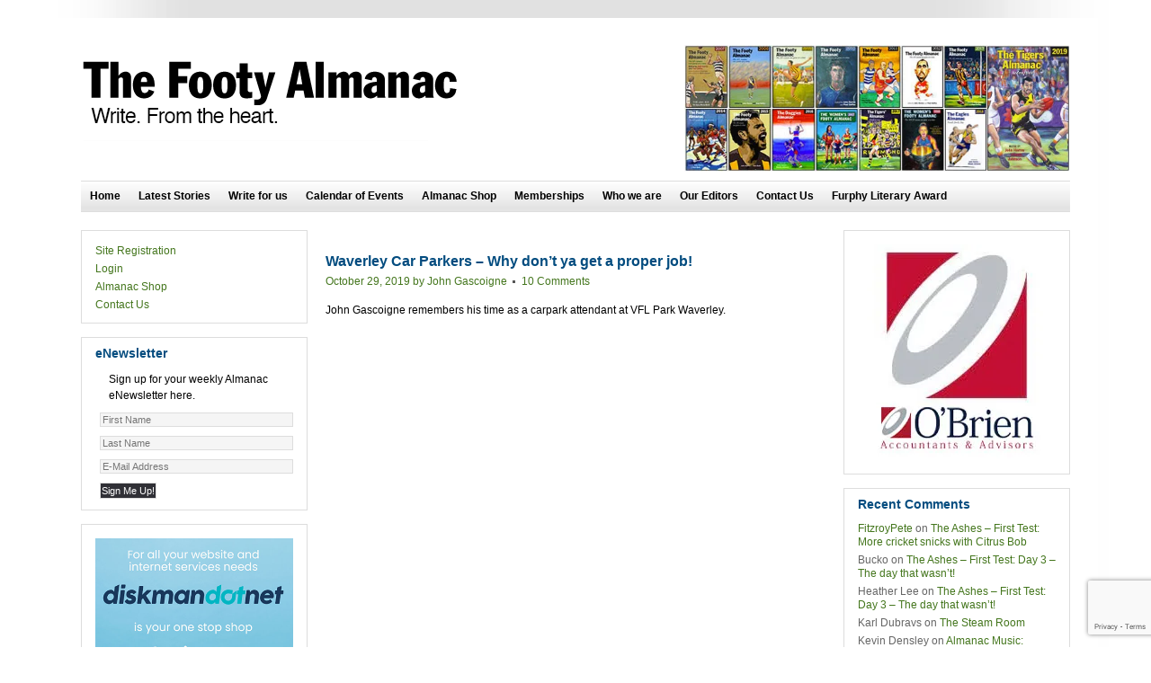

--- FILE ---
content_type: text/html; charset=utf-8
request_url: https://www.google.com/recaptcha/api2/anchor?ar=1&k=6Lcj-nghAAAAABpqElcgtXH_-neMZQhbzy2YsGWA&co=aHR0cHM6Ly93d3cuZm9vdHlhbG1hbmFjLmNvbS5hdTo0NDM.&hl=en&v=TkacYOdEJbdB_JjX802TMer9&size=invisible&anchor-ms=20000&execute-ms=15000&cb=kykcslo41g04
body_size: 46251
content:
<!DOCTYPE HTML><html dir="ltr" lang="en"><head><meta http-equiv="Content-Type" content="text/html; charset=UTF-8">
<meta http-equiv="X-UA-Compatible" content="IE=edge">
<title>reCAPTCHA</title>
<style type="text/css">
/* cyrillic-ext */
@font-face {
  font-family: 'Roboto';
  font-style: normal;
  font-weight: 400;
  src: url(//fonts.gstatic.com/s/roboto/v18/KFOmCnqEu92Fr1Mu72xKKTU1Kvnz.woff2) format('woff2');
  unicode-range: U+0460-052F, U+1C80-1C8A, U+20B4, U+2DE0-2DFF, U+A640-A69F, U+FE2E-FE2F;
}
/* cyrillic */
@font-face {
  font-family: 'Roboto';
  font-style: normal;
  font-weight: 400;
  src: url(//fonts.gstatic.com/s/roboto/v18/KFOmCnqEu92Fr1Mu5mxKKTU1Kvnz.woff2) format('woff2');
  unicode-range: U+0301, U+0400-045F, U+0490-0491, U+04B0-04B1, U+2116;
}
/* greek-ext */
@font-face {
  font-family: 'Roboto';
  font-style: normal;
  font-weight: 400;
  src: url(//fonts.gstatic.com/s/roboto/v18/KFOmCnqEu92Fr1Mu7mxKKTU1Kvnz.woff2) format('woff2');
  unicode-range: U+1F00-1FFF;
}
/* greek */
@font-face {
  font-family: 'Roboto';
  font-style: normal;
  font-weight: 400;
  src: url(//fonts.gstatic.com/s/roboto/v18/KFOmCnqEu92Fr1Mu4WxKKTU1Kvnz.woff2) format('woff2');
  unicode-range: U+0370-0377, U+037A-037F, U+0384-038A, U+038C, U+038E-03A1, U+03A3-03FF;
}
/* vietnamese */
@font-face {
  font-family: 'Roboto';
  font-style: normal;
  font-weight: 400;
  src: url(//fonts.gstatic.com/s/roboto/v18/KFOmCnqEu92Fr1Mu7WxKKTU1Kvnz.woff2) format('woff2');
  unicode-range: U+0102-0103, U+0110-0111, U+0128-0129, U+0168-0169, U+01A0-01A1, U+01AF-01B0, U+0300-0301, U+0303-0304, U+0308-0309, U+0323, U+0329, U+1EA0-1EF9, U+20AB;
}
/* latin-ext */
@font-face {
  font-family: 'Roboto';
  font-style: normal;
  font-weight: 400;
  src: url(//fonts.gstatic.com/s/roboto/v18/KFOmCnqEu92Fr1Mu7GxKKTU1Kvnz.woff2) format('woff2');
  unicode-range: U+0100-02BA, U+02BD-02C5, U+02C7-02CC, U+02CE-02D7, U+02DD-02FF, U+0304, U+0308, U+0329, U+1D00-1DBF, U+1E00-1E9F, U+1EF2-1EFF, U+2020, U+20A0-20AB, U+20AD-20C0, U+2113, U+2C60-2C7F, U+A720-A7FF;
}
/* latin */
@font-face {
  font-family: 'Roboto';
  font-style: normal;
  font-weight: 400;
  src: url(//fonts.gstatic.com/s/roboto/v18/KFOmCnqEu92Fr1Mu4mxKKTU1Kg.woff2) format('woff2');
  unicode-range: U+0000-00FF, U+0131, U+0152-0153, U+02BB-02BC, U+02C6, U+02DA, U+02DC, U+0304, U+0308, U+0329, U+2000-206F, U+20AC, U+2122, U+2191, U+2193, U+2212, U+2215, U+FEFF, U+FFFD;
}
/* cyrillic-ext */
@font-face {
  font-family: 'Roboto';
  font-style: normal;
  font-weight: 500;
  src: url(//fonts.gstatic.com/s/roboto/v18/KFOlCnqEu92Fr1MmEU9fCRc4AMP6lbBP.woff2) format('woff2');
  unicode-range: U+0460-052F, U+1C80-1C8A, U+20B4, U+2DE0-2DFF, U+A640-A69F, U+FE2E-FE2F;
}
/* cyrillic */
@font-face {
  font-family: 'Roboto';
  font-style: normal;
  font-weight: 500;
  src: url(//fonts.gstatic.com/s/roboto/v18/KFOlCnqEu92Fr1MmEU9fABc4AMP6lbBP.woff2) format('woff2');
  unicode-range: U+0301, U+0400-045F, U+0490-0491, U+04B0-04B1, U+2116;
}
/* greek-ext */
@font-face {
  font-family: 'Roboto';
  font-style: normal;
  font-weight: 500;
  src: url(//fonts.gstatic.com/s/roboto/v18/KFOlCnqEu92Fr1MmEU9fCBc4AMP6lbBP.woff2) format('woff2');
  unicode-range: U+1F00-1FFF;
}
/* greek */
@font-face {
  font-family: 'Roboto';
  font-style: normal;
  font-weight: 500;
  src: url(//fonts.gstatic.com/s/roboto/v18/KFOlCnqEu92Fr1MmEU9fBxc4AMP6lbBP.woff2) format('woff2');
  unicode-range: U+0370-0377, U+037A-037F, U+0384-038A, U+038C, U+038E-03A1, U+03A3-03FF;
}
/* vietnamese */
@font-face {
  font-family: 'Roboto';
  font-style: normal;
  font-weight: 500;
  src: url(//fonts.gstatic.com/s/roboto/v18/KFOlCnqEu92Fr1MmEU9fCxc4AMP6lbBP.woff2) format('woff2');
  unicode-range: U+0102-0103, U+0110-0111, U+0128-0129, U+0168-0169, U+01A0-01A1, U+01AF-01B0, U+0300-0301, U+0303-0304, U+0308-0309, U+0323, U+0329, U+1EA0-1EF9, U+20AB;
}
/* latin-ext */
@font-face {
  font-family: 'Roboto';
  font-style: normal;
  font-weight: 500;
  src: url(//fonts.gstatic.com/s/roboto/v18/KFOlCnqEu92Fr1MmEU9fChc4AMP6lbBP.woff2) format('woff2');
  unicode-range: U+0100-02BA, U+02BD-02C5, U+02C7-02CC, U+02CE-02D7, U+02DD-02FF, U+0304, U+0308, U+0329, U+1D00-1DBF, U+1E00-1E9F, U+1EF2-1EFF, U+2020, U+20A0-20AB, U+20AD-20C0, U+2113, U+2C60-2C7F, U+A720-A7FF;
}
/* latin */
@font-face {
  font-family: 'Roboto';
  font-style: normal;
  font-weight: 500;
  src: url(//fonts.gstatic.com/s/roboto/v18/KFOlCnqEu92Fr1MmEU9fBBc4AMP6lQ.woff2) format('woff2');
  unicode-range: U+0000-00FF, U+0131, U+0152-0153, U+02BB-02BC, U+02C6, U+02DA, U+02DC, U+0304, U+0308, U+0329, U+2000-206F, U+20AC, U+2122, U+2191, U+2193, U+2212, U+2215, U+FEFF, U+FFFD;
}
/* cyrillic-ext */
@font-face {
  font-family: 'Roboto';
  font-style: normal;
  font-weight: 900;
  src: url(//fonts.gstatic.com/s/roboto/v18/KFOlCnqEu92Fr1MmYUtfCRc4AMP6lbBP.woff2) format('woff2');
  unicode-range: U+0460-052F, U+1C80-1C8A, U+20B4, U+2DE0-2DFF, U+A640-A69F, U+FE2E-FE2F;
}
/* cyrillic */
@font-face {
  font-family: 'Roboto';
  font-style: normal;
  font-weight: 900;
  src: url(//fonts.gstatic.com/s/roboto/v18/KFOlCnqEu92Fr1MmYUtfABc4AMP6lbBP.woff2) format('woff2');
  unicode-range: U+0301, U+0400-045F, U+0490-0491, U+04B0-04B1, U+2116;
}
/* greek-ext */
@font-face {
  font-family: 'Roboto';
  font-style: normal;
  font-weight: 900;
  src: url(//fonts.gstatic.com/s/roboto/v18/KFOlCnqEu92Fr1MmYUtfCBc4AMP6lbBP.woff2) format('woff2');
  unicode-range: U+1F00-1FFF;
}
/* greek */
@font-face {
  font-family: 'Roboto';
  font-style: normal;
  font-weight: 900;
  src: url(//fonts.gstatic.com/s/roboto/v18/KFOlCnqEu92Fr1MmYUtfBxc4AMP6lbBP.woff2) format('woff2');
  unicode-range: U+0370-0377, U+037A-037F, U+0384-038A, U+038C, U+038E-03A1, U+03A3-03FF;
}
/* vietnamese */
@font-face {
  font-family: 'Roboto';
  font-style: normal;
  font-weight: 900;
  src: url(//fonts.gstatic.com/s/roboto/v18/KFOlCnqEu92Fr1MmYUtfCxc4AMP6lbBP.woff2) format('woff2');
  unicode-range: U+0102-0103, U+0110-0111, U+0128-0129, U+0168-0169, U+01A0-01A1, U+01AF-01B0, U+0300-0301, U+0303-0304, U+0308-0309, U+0323, U+0329, U+1EA0-1EF9, U+20AB;
}
/* latin-ext */
@font-face {
  font-family: 'Roboto';
  font-style: normal;
  font-weight: 900;
  src: url(//fonts.gstatic.com/s/roboto/v18/KFOlCnqEu92Fr1MmYUtfChc4AMP6lbBP.woff2) format('woff2');
  unicode-range: U+0100-02BA, U+02BD-02C5, U+02C7-02CC, U+02CE-02D7, U+02DD-02FF, U+0304, U+0308, U+0329, U+1D00-1DBF, U+1E00-1E9F, U+1EF2-1EFF, U+2020, U+20A0-20AB, U+20AD-20C0, U+2113, U+2C60-2C7F, U+A720-A7FF;
}
/* latin */
@font-face {
  font-family: 'Roboto';
  font-style: normal;
  font-weight: 900;
  src: url(//fonts.gstatic.com/s/roboto/v18/KFOlCnqEu92Fr1MmYUtfBBc4AMP6lQ.woff2) format('woff2');
  unicode-range: U+0000-00FF, U+0131, U+0152-0153, U+02BB-02BC, U+02C6, U+02DA, U+02DC, U+0304, U+0308, U+0329, U+2000-206F, U+20AC, U+2122, U+2191, U+2193, U+2212, U+2215, U+FEFF, U+FFFD;
}

</style>
<link rel="stylesheet" type="text/css" href="https://www.gstatic.com/recaptcha/releases/TkacYOdEJbdB_JjX802TMer9/styles__ltr.css">
<script nonce="2Ha1mrQc667g7nUUHU4O7w" type="text/javascript">window['__recaptcha_api'] = 'https://www.google.com/recaptcha/api2/';</script>
<script type="text/javascript" src="https://www.gstatic.com/recaptcha/releases/TkacYOdEJbdB_JjX802TMer9/recaptcha__en.js" nonce="2Ha1mrQc667g7nUUHU4O7w">
      
    </script></head>
<body><div id="rc-anchor-alert" class="rc-anchor-alert"></div>
<input type="hidden" id="recaptcha-token" value="[base64]">
<script type="text/javascript" nonce="2Ha1mrQc667g7nUUHU4O7w">
      recaptcha.anchor.Main.init("[\x22ainput\x22,[\x22bgdata\x22,\x22\x22,\[base64]/[base64]/[base64]/[base64]/[base64]/[base64]/[base64]/[base64]/[base64]/[base64]/[base64]/[base64]/[base64]/[base64]/[base64]\\u003d\x22,\[base64]\x22,\x22fcKsYRvCo1BbwoTDjy/[base64]/CoWNlNE3DucKiwrzDh8OGMB/[base64]/[base64]/DkGPCm1Q9c8Ouw4M+woNHwrJDcEfCusOJVmchH8KPTG4iwpoTGlbCj8Kywr8UU8OTwpA2wq/[base64]/w5bCh8K6woVJDMKhwo1tKjB6wplVw50OwrTCiH8mwr7CoyE5KcOnwrzCh8KxVH/Cp8OWFcOCJ8KNETk5PXXCo8OyYcK0wrJrw5PCii8lwowIw7nChcK2cGVmRBU5wpfCqCDDpE7CmG3DrsOiRsKDw6LDpgbDgcKeeAjDmBlswowmccKUwoXDqcKWJsOwwpnCisKBUFPCsG/CjDvClnXDsz8Pw54fXsO1R8Khw4E7fMK0w63CnsKhw7cNFFHDvcOAPUJedsOca8O5XirCh27CkcOcw7EYLm3Cnw5owpcbD8OeU0J2w6bDtcODM8O3wpfClh15EsKrXVU2dMKrAgPDjsKGNXrDn8OWwpgcZcKIw6jDpMO2PSQ/YzvDnkwOf8ObSAnCjcKTwpPCo8OUMsKEw5tocsK3D8KYcUcSGTLDkDJYw68CwqDDk8O/VMOiMMO2YWZlYSnChSYPwobCiXHDqwVYSAcfwo94RMKXw5FTeyDCg8OeQcOlXMKeF8KNfSRNRCLCpmjDgcOoI8KvOcKtwrbCthTCkcOUZQgYU1DCmcKGIBEIAzcuMcKZwprDoxnCuSvDnzEQwo8uwpXDmgfDjh1TeMKxw5jDu0PDmMK4IjLDmQ1/wqrDjMOzwoVhwrYYRcK8woHDqsOoeWdTSG7CiDMdw48swqQEQsKKw6vDt8O+w4Uqw4FzdwYTYVbCr8KeBybDrcOIc8K+fxrCr8Kfw6zDscO8CMOjwrQsdCIUwoDDjcOEcnPCr8OWw4vCpcOKwrQsIMKkaEwDNWJfKMO4WMK8RcO2ZBTChR/DgsOiw4t7awzDocO+w73DoBZRc8ODwpFtw4Bgw5skwpPCtFAJRRbDsETDgcOXacOEwqtOwqjDt8Oywr/DscOdImxCfF3DsVo9wq/DrQc2B8OQP8KXw4fDssOTwp7Dk8Kwwpc5X8OvwpTCgMK+d8KXw7krKMKWw7fCrcOjcsKbPB7CvyXDpMOXw5decEsGacKww7fCn8Khwp54w5ZuwqgEwph1wqEWw6lqKsKTJWMVwoDCrcOpwozCqsK7YwQywo/CgsOow7VBSgnCjMObwqcPXcKzRhxSKcKiIyttwoBTFcOxAAZSeMOHwrVpMMK4aTjCnVUmw49Twp/Do8O/w7XCp1/DqMKXGMKZwprCjcOzUnrDqMO6wqTClQPDtFVGw5TCjCMMw4FuQxbCisK/wr3DvE7Cg0HCksKPwqVjw5ENw444wqoGwoHDtzAyEMOnR8ODw4LDpQlfw6pHwpMNM8Orw6/CuArCtcKlGcOzY8KEwrvDgnfDr1VZwqjCpsKNwoVewpExw5LDs8OZMwbDghEOB2TCsGjDnQ7Cg24VfwXDq8K8CFYlwrrDmHrCucOKBcOhT2JTYcOpfcK4w63Cu1nChcKWOsOLw53CnsOSw5tKfQXCqMKpwqUMw4/DrcO6TMKea8KFw47DpcOMwr8eXMOCWcKee8Oawqo6w6VcHhtwUw3DlMK4DRnCvcOXwpY/wrLCmMOiGT/[base64]/DssOtwqNdY3cMw6pWRsK6T10BwodUNsKBwpHCrkg4McKma8K/fcK5OsOVMDLDsn/Dl8KLVMKHDAVKwoFnLA3DocKsw7QSCMKDFMKHw7jDsB/CjxDDtEBoWMKCHMKowqzDtGLCuwxyMQTDrgF/w4tOw7Z9w4bCmGvDlMOvBBLDtcKMwo9oHMKRwqjDgmLDpMOIw6Euw4lfQsO9CsO9I8KbR8K6BMOzVmPCukTCocOGw6XDgQ7Cijkjw6QTKRjDg8KVw77Cu8OcT1HDpjHDksKqwqLDrTVxfcKYw4xXw5TCgH/[base64]/CnMKKwqTCiWEIwp17w6FmwpLDsQsBw6QHQ30Qwpw1T8KUw7rDpwAVw4tse8OWwp/DnMKwwqjDpEchfWg0SyLDhcOhVQHDmCdHRMO6OcOkwoshw5/DlcO/A0R6G8OefcOLZsK1w4cNwoLDocOZPsKRBcOhw4g9TiI3w7kcwrI3JhdaQ0nChsKDNH3DhMKlwoPCtUjDuMK/[base64]/w7AZwqMRwp48wo9tw4zCsFPCsDFzw57DlW5gCzg6Umk9wphAHEkUZWrCgsOQw6rDhGfDlj/DiBvCoUIeGlFxS8OKwrrDiBBjf8Oew5ddwr3DhsO/wrJbw7pkF8OQA8KaGCfCo8Kyw4h3NcKkwod7wrrCog3DrMO4DzPCsnIGcw7CrMOGX8Kxw6E7w4nDjMO1w6PCssKGMMONwpZ3w5rCmj/[base64]/w6zDrxxgw60Gw5seM2nCq8OZwrwawoRLwoJQw5ISw7A/wq1HZwU5wqnCny/Dj8KdwpbDmEENHcKIw7DCmMO2dXhLMRzCrcOAfSXDr8KoasKrwqTCjydUPcKqwqYfCMOMw4l/bMOQOsKfZzBRwrfDgMKlwqDCgxcHwpx3wofCqQDDtMKDRVtOw49Jw4B1AjHCp8K3Sk3ChxswwoYYw5JdVsOoYnARw4bCjcKaLcOhw6UTw416VxAQWWrDrlUhF8OoYBbCicOiSsKmfHQ7LMO6DsOow5vDqDbDmsOmwpp6w4hZDF9aw6HCjBo0W8O/wrA3woDCocKyEmMdw63DnhY6wpXDlRZuIVnCu1PDt8O0RGt5w7DCuMOawqAxwobDmUvCqkbDvHbDklYJBVXDlcKqw64IMsKDFRVew4Uaw6kowpvDtRURLMOow6PDucKdwobDjcKQI8K3HcO9JMO6R8KsPsK+w5PCh8OFOcKdbUNGwpTCjsKZGMKjA8ORWCbCqj/CicO5wojDocOPP2h5w7LDrcO7woF4wojCnMOww5XClMOFInjCk03DrjzCpEfCpcKpbnfDvG5YR8KBw6ZKA8ODX8Kkw7VGw43DjG3DrRklwrfCuMObw4sRYcK3PGs/K8OVAWrCvz3DhsObSCAcXMKDXSUmwoVDfkXCgEgcEi/CucOQwo4JS37CgVvChVDDji0jw6V/w4TDnsKewq3Cr8Kvw5vDmWvCnsKEB0bCt8OTfcK6wok+JMKLacKuwpUsw7UFLBfDklfDiVE+MMKSBX/Ctj/[base64]/[base64]/CgMOlw68HJcKBTcOXwrXCpTnDsA7DgykTZ8KrS2PDpBB6JMK8w61Dw79WfMOqVjE7wojCoDhraTsdw4bDk8KCJCjCgMOawojDjMOgw5YTGFNOwrzCo8Kgw70aO8OJw4LDpMKbNMKLw4jDosKawrXCihYrMMK/w4VvwrxMYcKuwqHCvsOSNzfCmcOHShXCg8KqXw3Ci8KjwrPDtnfDoT7Cl8OIwoNcw6bCncOtC3jDkjPCqCLDgsOuwrvDiBTDrGsxw4E/PsOQAMO/w6rDkSfDvTjDjQvDjA1bMFVJwpUCwpnDnyk+QMOlBcKdw4xrXz0Iw7Q5S2LCgQ3DucOUw4LDpcKRwrIWwqlEw5RdXsO2wqwPwozDr8Kew5Arw47CvsKFesOxdcKnIsO6OmZhwppEwqZfLsKCwo57f1jDm8OgFcONflfCvsK/w4/DshvDrsKuw6gzw4kfwrYlwoXCn28NfcK+eWkhIsKEw5RMEzo7wpzCmT/[base64]/[base64]/DnsKdeXXDkWrDl8OVLQHCjRvCrsKXw59vbsOwJlIjw5sJwo7CncKdw6dEKwA+w5XDsMKgAMKWwrbCiMOywrh/wpgSbillDynDuMKITTnDucOlwoDCok7CgQ/Du8K0J8K3wpIEw6/CiCtuBRUWw7TCsgjDhcKKw6LCj208woY9w7xITsOAwo/[base64]/ChcOhwrp2JsOyfMKlwonDlsKPw7J7w4XDoRjCtsKCwr4tVntoPQkCwrDCqsKCc8OHVMKwMz3CgiTCisK1w4YPwpkkPsOyETtiw73ChsKJEncAWSHCisKzMFfDhgptP8OwNMKvVCkCwoLDh8Ogwo3DhDxfB8OQw6TDncKJw4MUwo9Iw49dw6LCkMOsZMK/IcK0w4FLwqIUMMOsIUINwovCriVBwqPCozY9wpnDsnzCpmEMw4jCpsOBwoN0CXDCpsOIwrtcFcKCWMK2w4UyOMOHNEsickPCucKQXcOYA8O2LD10UMOnE8OAQ1d/PSPDrMOIw4VgW8OMeV0KNEp5w6LCscOHWnrDuw/DijLDu3rCrMOyw5UWD8KKw4PClRfDgMOkSQzCoFdeUlMRVMK6N8OhShfDtXZ9w7sbK3TDpsK1worDk8OiPgk9w5nDqn1hazTDosKcwoHCtsOiw67DmsKFw6PDucORwppOQUTCm8K3GVAMBcK/w44tw4XDv8O0w7LDuWLDicKjwq7Cn8KewpImTsKNMG/DvcKCVMKMY8Ozw5zDvxpLwqxIwrcvVsKGKwLDksKJw4jCrWbDg8O5w4/ChMOWYQspw6jCnsKFwq7Dj09/[base64]/fMOawo/DviYAwpPDrSzCpsOidUDDrMKAIMOOeMKcwp/DucKvKGUvw4fDjhIoQcKKwrEPSzrDkCAaw49UJltCw6HCiGhawrXDh8OLUMK0wqbCvyvDuSYGw53DjCl1cyEDTnDClx5HUcKPIyfDj8KjwpBef3J3wo0sw70kJk/Dt8KvVnEXJH8iwprCv8OEETHDs0/Dung/TcOJWMKDwpsbwojCocO3w6rCscOgw4MWP8K6wrxMLMKLw5bCqVvCkcOswpbCtEVmw6XCqHXCsTfCo8OSYCbDtFtTw6zChjgdw4LDvMKcw6XDlirCg8OJw4lbw4bDpFjCu8KYJiAjw73DrGjDo8OsWcKMfsO3FRjCtF1JW8KQMMOBCA/CmsOqwpRqIlLDvkQiS8OJw4fDvMK1J8OiN8OOO8Kdw6vCgWvCo07Dl8OzK8Kswq5Fw4DDrxRNLn3DqRDClmh9bFF9wq7DjHLCiMOEEWHClcK6Y8KfDsK9b3jDlMK3wrrDtcKbCj3CjT3DrVUXw6XChcKpw4HClsKdwpxpeyrClsKQwpUqHMOiw6/DgQ3Di8O6wrjDtVNsY8KPwo4VI8KNwqLCkkZQOFDDt0gRw7XDtMOJw5YNcGPCjktWw53CvDcpelnDnkU2V8Ogwo1+CsOEQzFww4vCmMKDw5HDocOow57DjW/[base64]/M8KgwrLDs8K9w6JYA8Kmw5fDiGnDpArCuXsxwqMwNBg3wplOwqE9w5ppNsOqaHvDo8KHWkvDpGPCthjDnMK7SioVw53Cn8KKdCLDgsOGYMKzwqAwVcO/w7s7YF5gfyEEwovCpcOFJ8K9w6XDrcKiJsOnw7NJKsOpP0/CoGnDr2vChsKJwo3ChhE4wqZHDcOCB8KkEcKDRMOGQT3DvMOXwo4xNzXDqAtAw7HClm5Tw5VcbHUewq0Iw6VYwq3Cu8KKPcO3XR4WwqlmKMKgw53CvcOxajvCslkRwqU1w6vDnMKcBmrCksK/VUjCssO1wqfCkMOIwqPCkcKbecKXIFHDtsOOFMK9wo0pXzLDlsOpwox6W8KqwqHDsQAJWMOGVMKiw7vCjsKdFWXCj8KNGsK5w6PCi1fChRXDq8KNCARAw7jCq8Oden4mw5FWw7IsHMOZw7FDDMOTw4DDng/ChlM1D8KXwrzCngN4wrzCpgtiwpBuwrFuwrUQCnHCjADCh1XChsKVYcOIScKew7jClcKvwpo7wojDssOlBMOZw5tEw5JTQQUSIh8iw4XCgMKDXVnDvsKcXMKPCcKeWi/CusOhwr/[base64]/JUHCtsOxw43DkcOSaSXCqAUHw6c6w53DggZawpYxGDLDmcK7KsOswqjCsSAjwporCQDCqBHDpygvMcKjcCDClmTCl2fCjMO8dcKMdxvDj8OSAgwwWMKxaHbChsKOZcOkTcOEw7Z2aD/[base64]/CpUrCqsKDDyDCvcKCOhk8wrHCi0LCrsKtwrrDojzCkyEtwoxzRMOeZlg+woRxEC7CjMKvw41Iw74VVAzDmVlgwpIEwr7DgDPDocK0w75sNjjDjxjCuMOmIMK1w7xqw41LIcOLw5HChUjDqT7CssOQIMOqSXXDljUDDMO1HSUww4fCkMO/ehPDmcKPw5tcZBzDr8KVw5jDoMO5woBwLVfDgSfCnMO2JTdTPcOlMcKCw5rCkMKeEHgjwqMjwpHCo8OdWsOpR8O8woB9CgnCrD83ccO7w6dsw4/DicO+QsKUwq7DgzJhYDnDicKPw4fDqjbDn8OzOMOdMcOyHjzDsMO2w53DmcKOwqDCs8KsajLCsgFmw4ACUsKTAMO3VAfCiAgMWxhTwrrChEkdZT9gecKNOsKCwqEbwo9tY8KMMTDDklzCtMKcSEXDsRNhAsK8wpbCt0bDqMKvw7s9XRzCjMKwwo/Ds1ALw7fDtEXDmMOWw7nCnh3Dt2XDtMK/w5dyIcONKMK3w6B6VFHCmGoRZMOpw6obwqfDiXPDnknDocKVwrPChUjCtcKLwp7DsMKpZ2ZSFsKfw4jDqMK2VkbChX/[base64]/UsOHw6rCucO4w7nCkl/DlMOzOHYNO8O4UcKMaAxULsOsCAnCr8KPLA5Aw70JUxZLwpHCusKVwp/DgsOjHDldwrBWwr0xw6XCgCkVwpNdwrHCuMOZGcKZw5LCuwLCgsKwPhoAV8KJw4jCnEsbYBHDq37Dr3lGwrzDssKkSUjDlCM2MsOUwqHDj0/DgsOFwoZlwr1jDms2OVhdw5DCp8KjwrdBAkDDiQbClMOAw7PDijPDmsOdDxnDlcKQFcKCZ8K3wo/DoyjCsMKZwoXCnyrDgsONw63DqsOAw6hrw4Q1eMOdQCjCqcK3wrXCo1vCoMOgw4vDsnocE8OHw5zDrRDCpVzCs8K0EW/DnAfCnMO9TmzCsHYbc8Khw5PDoiQzSg3ClcKWw5hNV3EQwqzDjF3Dqm1pEHFow4jCpS06QnxlEQnCm3RTw5/DvnTCuSrDkcKcwpXDnzEewp9JKMOfw5XDusKrwpHCghgTw7dfw4LDt8KtHGscwpXDkcOrwonChT3DkcOoBz8jwrhHQFIlw4fDnQE/w5liw48YfMKCfXwbwpFTA8O2w58lFcO3wrHDlcObw5MUw7DDi8OnQcKAw7LDlcOEJcOqbsKpw5kwwrfDoz4PN1TCiFYjQQbDiMK9wq/DnsO1wqTCk8ObwqLCj1pgw5HDqcKiw5fDiWJqA8OZQDYkQRXDginDpmXCk8KpSsOVVR1ULMKFw5wVfcORLsKvwp40GsKLwrDDgMKLwp9xbF4iUHIBw5HDojABO8KkJVbDrsOoXwvDkRXCgcKzw7Ibw7rCksK5wpUSKsKMw78Kw43Co2TDrMKGwro3ScOVUx/DhcOKFDtgwo9walvDo8Kuw6/DusOywqtcdcKiNhQrw6IXw65rw5jCkU8LKMOcw43Du8OiwrnCpMKtw5LDjh0Sw7/Ci8OfwqlpA8KNwopiw4jDo3jCl8K3wp/CqXsUw75NwrzCjxXCtcKiwr5/XcOkw7nDnsOudA3CqzRcwpLCmDVYMcOuwp8BSm3Cl8KRVErCpMO6WsK9TMOTJMKcDFjCgcOdwqDCv8K6woXCpQQSw75Fwo5Ew5sMEsKMwrESeX7CrMOBTFvCiCUgKTI2YxrDnMK3wpnCvsOqwrnDswnDi0k+D3XChTtQD8Kmwp3DisO5wovCpMOrH8OfHArCm8KLw7g/[base64]/DkcOtcsKKYMOnw7zDoTNlZMKXH2jDi8KUe8O5wolLwo9jwqdfPsKdw4JzVsODdh9awqgXw5XDvTzDiWsuMGXCuzXDs3drw5URwo/CpVM4w5PClMKMwo0iA17Dj2fDi8OuKV/DusOqwq0PF8OhwpvDjBQ6w700wpvCnsOWw4wiw5ZNPnHCuy4uw6FVwpjDt8ORIk3Cnk02GF7DtMOAw4Rww6nDgVvDg8OXw5vDnMOYHWJswqYGw4N9Q8K/ZsOtw6zCgsOSw6bCksOsw60YdhjCumJ5OW1Kw4VlKMKAw7NSwqBUwrbDscKpacOnDTLCgiTDj0LCvsKrfEMJw5jCi8OLSmTDvVkfwpfDrMKdw6bDtHUbwqI2JkXCpsOBwrtgwqVUwqY5wrPCpCnDnMKPJgPDkGs+RDDDj8OQw6jChsKFN3R/w4HDjMOwwr5gw68Ow65bfh/DtkzDvsKowpzDlcKSw5gew7LCgW/CvRJJw5nCkMKFE2M4w4U4w47CnnwHUMOPTsKjecOKT8K+woXDjyPDr8OLw4rCrnAKa8O8ecO/JDDDjx9fOMKIbMKmwqvDlkgIRTbDpsKKw7TCm8KywotNezzDqlbDnVM5YlA+wowLA8OJw7jDosKZw5zCncOWw5PCr8KRLcKdw6w7ccK4HDxFFUvDvsKWw4Nmwp5bwo0jTsKzwpTDkQsbwoUoXihOwrpfw6RXBMKIM8OlwpzCm8Kew6tTw5vDncOCwpLDjsKEVD/CpF7DnUsALT0nPhrCiMOTfMKNI8KfAsO6OsOoZsOvdMKpw5PDnyIsSMKHST0Gw7nCuzjCj8O5wpTCkT/[base64]/CgEnDi1M6YG/DqlFadgFHwp0lw7Bhc3bDv8Kyw5PDhsOIEA1cw6NENsKAw6EVwr9wDsKkw77Cpjknw6dBw77CoQ0pw50swqvCqz/CjFzCvMKNwrvClcORCcKqwozCly55wodhwrw6wrZBOsKGw4JOChNQLynDgCPClcOBw7rCojrDj8KQPgTDq8KkwprCqsKUw53DrsKnwotiwrIQwrEUPBADwoItwoILwrHDoxbCr2dvKiV3wr/DhTNww5vDs8O+w5fDoy4aKcKfw6UFw67CrsOSSsOcOiTCuhbCmWzCmhEow6BDwpDCsBRaesOPWcKvdsKKwr5bIWtOMAHDhsKxQnwcwpjCn1nDpB/CusO4esOHw7gHwoVBwq0Fw5DCmCDChQF3awdsQ3jCnzXDjx/Ds2c7NMOnwpNbw63Dvl3CjcKpwpvDrMKJYU3Ch8KcwoAlwqbCrcKMwq5PU8KvQ8OqwobClcOpwphNw7gbOsKfwrLCg8O0LsKww50QScKUwrtwTTjDlD7Di8Ooa8KzSsOqwq7CkDwvRsO/c8ORw755w7QRw7tvw6tiLMOlSmzChX1+w7MGAF1XCWHCqMK4wpYcTcOjw6PDv8Osw5UGUj9ZacO5w7RowoJdAwVZHRvCtsKVOG/DqsOjw5IGCzfCkcOrwq3Cv03DvCvDh8KaZmXDsw84aVXDoMOZworCjcKhScOwPWNcwp0Iw6/CjMOow4bCuwcDY2NOAhd0w6tiwqQKw7gJccKLwo5CwpgmwpnCmMOeOcKDAD9DTD3DkcO7w48+JsK2wogsasK1wrtCJ8OaUsOfdMOUNsKywrjDoRbDqsKOUVZzZMKTw5F/wqTCuk11QMOWwqEZNw7ChiUiYQEXR23DocKcw77ChlHCrcK3w6Ejw68swqA2LcOzwqwAw7BEwrvDnCEFB8Kjw55Hw4w6wqfDsVYQCSXCvcK2a3Alw6zCocKLwoPDkHPCs8KuN2ADY1IswqApwqXDpBLCl0BowrIocU/[base64]/wpzDgMOjw5zDiT3Dl8KjWiAnXMKMwovDsMOZP8O+wojCsSZ3w7gsw68VwrXDu2rCnsORUcOmB8KbTcOdWMKZUcOYw5HClF/DgsKJw4zCmkHCmUnChRXDhRLDvcOBw5RXGMK6bcKbGsKpwpFYwr5/wrMyw6pRw4IewqQ8KUdiMsOHwpMrwo/CvgQjHSwFw5bChEQvw4lqw5hUwp3CpMOWw6jCvxZjw4Q9D8KBGcOAbcKCY8K8SWXCkyIedCZ4wr/CocO1V8OfLwTDmcKUGsOzw6REw4TCtVnCkcK6wpfCnjDDucKfwp7CiQPDnXjCtsKLw7vDgcKkL8OBLcKFw6B7NcKcwppXw6nCr8KgTcOuwofDlQ5+wqLDqEk0w4dyw7rCvhUtwq3DnMOUw7B6G8K2ccKhQhnCgzV/D0oqHMOQXcKzw6kEPnzDqiLCllPDm8O5wrrDsSImwpnDqlvCkTXCksKxM8OLc8KwwrbDmMK1c8Kfw4bCnMKHFMKew7Fnw6gzHMK5GMKKHcOMw7M3fGvCs8Oww6jDjkJMXEjCo8KucsO/[base64]/w7AHQcK9w7EbbUVmGMKiCsKTw7LDhcOwKMO/aHDDk2hRFztIfFFxwrvCg8ORPcKoG8Oew7bDpzTCgFrDlC5NwqN/w7PDpX0gDzhKa8OXeDBhw5LChn3CsMK2w6ZQwqPDm8KYw4nClcK/w7U9w5vCqVNSw6LCtcKVw6jCosOWw6bDrCQrwr92w4bDqMOUwpbDsW/Dg8Obw7toPw45JH7DhnBpfD/DujfDqA9jV8KjwqvDtnzClwJfNsKWwoNGLMKwQRzCnMKAwo1LA8ObNQDDssOzwofDgsOywoLDjBfCvG9FQRc5wqXCqMOGKsOMME55cMOXw4hTwoHCu8Ozwp3Ct8Ktw4PDtsOKF3/CvQUHwpkaw4nDvMOYYRzCggdnwoISw6nDsMOsw5XChXgZwofCiBQtwpMqB1zCk8Kmw6PClMKJNhJhbkdtwoLCg8OgCXzDvChQw6nCvW1BwqjDrMOJZUjCpw7ConvCpTPCn8KySsK3wrkHHMKcQMO7woMQb8KKwotJPcKMw61/ZijDn8Kle8Oiwoxnwp1GGcK9wonDpsKvwoDCgcO/BB1YUGduwok+VlHCiEN9w4nCsXklUF/DgcKrNQs4MlnDn8OEw60+w53Dtm7Dv0rDmHvCksO6dWsNJFccGV8sTcK5w4drMSwIcsO/P8O9RsOYw7suAFciRXRuwpHCsMKfa30ZQyrDosKWwr00wqzCpVdOwr4kBRglS8O/w7wCKcOWIG9nw7vDoMKnwo1NwoZcw5FyGMK3w7/DhMO/L8O7OXpgw7vDuMORw7fDox/DtRvDlcKdR8ONN3QMw4vCicKJwrsfOXtQwpLDilXCpsOcWMKgwqtsGBLDiBLDrmVRwq5QDA5Pw65Ww63Dk8KhAnbCkWfCpsKFTi/Cni3DjcK9wqpfwqHDicO2J0TDj0VzEnTDrcKjwpfDksOXwoFzSsOqecK9wrF8HBQdZ8KZwqIowoVaKWZnAjRNIMKkw59HIBRTSyvCv8O6P8K6wo3DrU3DuMKkTTrCqwjCv1RFVsOBw6kOw5LCj8KJwoV7w4IIw68WOzY9MUcANXDCmsKwNcOOeg5lKsOiwpJiR8O/wrs/WcOKWH9OwrVTG8Ofwr/[base64]/Dg8K/w60CAVrCtRAfwrlXwrxwGcK3wprCgDM0bcOcw4kww6HDtjPCl8OqKsK7BsO2AHPDuRHCiMOXw7PCjzYuKsKLwobCocKlClvDoMK4wqE9wonChcOiOMO/wrvCm8K1wqLCisO1w7LCjcKRScOiw7nDgFRGNxLDpMKfw6/CscOfFzRmO8K1SB9ww6QOwrnDjcO4wqPDsF3CtV9QwoZlc8OJFsO6Y8OYw5Blw7HDl1kcw58Zw5jCnsK5w4Yiw6xCw7XDvcKfbmsFwrhwb8KFG8OXJ8OoSjrCjhYLU8KiworCpMK7w64pwpwmw6N/wqVzw6YROwPCkCNKTT7CicKNw4wqPcO2wp4Vw7HCiQrCkxd3w6/[base64]/CusKLwrfCrsKbIU1vw6tfN8Oxw7XCulk7T8OPA8KkfsOOwpXClMK3wq7Drz4yQcKXbMO4RmJRwpTCqcOCcMO6ecKwfnISw4XCnBUEKSUwwrDCvzLDqMK9w47DmmnCmcOPJxvCkcKsDcKdwqjCtVZGEMKIBcOkVcK9PMOkw77Cr3HCucK/[base64]/CuMKow5JlZzIbbXnCsWHDmFnCocK6wpnDiMOODsK/Q8Ojwo4CEsKbwpVnw4R6woJIwoVkP8O1w63CgiLCv8KYb2s5FMKVwpTDmhtdwoUyQMK+BsOlXSLCn3ZiMUnCkhpHw4wWXcKBEcKRw4TDnHTCvRLCpcKje8OTwqXCuHvCuE3Ds0vCp25Ue8KDwq/ChHYOwr5awrzCvlhdI3k0AhgCwoPDoCHDisOXTAnDp8OARgF/wrwgw7JNwoB5wqvDp1MQw5/DvRzChsOnP0TCrwUIwrfClWoqOFnCu2UBdMKORlPCh3Ijw7vCqcKawpQ/NkDCt1U9BcKMLcKuwoTDuALCimTDtcOfB8K3w4LCscK4w70gH1zDvsKoWMOiw7NTesKewokww6vCrcK4FsKpwoQHw4EzQsOyVE7DsMO7wqVoworCr8Krw7bDncOWMgjDgsOVHhXCp0vCiEbCkcKAwqssZcOMDGhbCAZnIRA8w53CvQorw6/DtEHDn8ODwoE0w7jCnlw3PSnDiEIHF2nCghgpw4kNIQDCvsOewqXDqG9Qw6p1wqPChcOEwqLDsmbCp8OJwrwxwr/[base64]/Ig57w5A5w4zCicKgKcOtwrdsMsKQw5pyesOAw69RbRHChhjDuBPDh8KTCMKow5zDsiEnw5oXw48rwrBDw65Jw6dnwqYCwpfCkx7DiBrDhQTCjHRlwoo7ZcK9woRNOB0eF2o+w6VbwoQnw7/[base64]/[base64]/CoMOleBN1EcKXw6YuwqnCsHVdOMK7wqrCvcOTDxFpS8O5wpxbw5nCs8KALEXClXTCocKww7New63DnsODeMKaPg3DlsOgCkHCucOdwr/Ct8KvwqlEw6PCsMKvZsKUUMKvQXvDp8OQWMK/[base64]/[base64]/DoA9HwqvCvxPCrynDkcO/w6k/WBbCmsKLw53DmjXDr8KcC8ObwrQdI8ODKkLCv8KOw4zDn37DnFhOw4N4Hl0/dFMFwqkcwoXCnXhTB8K5w7YnacO4w6DDlcOsw6HDtV99w7knwrBSw7VRFzzDkS5NKcKwwp7CmwbDgwI+BUHCksKkDMKbw63Dq07Cgk9Jw6oZwqnCvjfDliPDgMOTGMOPw4k4Bh7CjcKzCcKsRMKzdcOsesOlF8KCw4PCqmBcw5VfWHomw4p3wqMGKHUbBsKrC8OTw4/DkMK+cgnCqRhoVgbDpC7CtnzChMKMTsKtd37CgFxtU8OGwp/Di8K4wqFpeno+wp42ZXnCtGxPwrlhw59GwqDCvCrDjsOywqnDtV3CvH1uwqXClcOmJMOYS23Cv8Kcw7dmwpLCpnMWXMKAB8K1wrAcw7E/wpgxGMOgazcXwpPDnsK7w6nCiX7Ds8K9wqAVw6whfU8vwow3DkpqcMKjwp/Dsm7ClMOFBMOPwq5SwobDvSBlwpvDicOfwpxnE8OdQMKtwplMw43DiMKJCMKiLCs2w44nwrfClsOoP8KFw4XDmMO9woDCpwhbMMOcw7ZBdn9pw7zCgy3DlBTCl8KVbl/CtADCm8K9IhtQYiYgQcKEw7BRwpFjRi/Dj21jw63CqCNSwoTDpTDDssOvWBgFwqYkaXoWw6NqZsKpUsKawqVKP8ONPAbCiVV2EETDj8KOIcKtXAQBQVvDk8OZHxvCqDjCnibDrz0Iw6XDu8OBUsKvw4nDucOMwrTDvA4LwoTCkgbDg3PCiSUhw4t/w7nDocOfwpPDiMO8bMKGw5jDl8Oiw7jDg1J6chPDq8OcF8KUwoshSSdswq5GBVvCvcOew77DqMOCPADCkCPDv2nCm8Onw70FTy/[base64]/I1Z6c8KuU8OGAsK3FMKhWRV9USRQwqpYDsKIe8OUSMOQwrvChMK3w5EBwo3ChjoEw54Ow4HCm8KnZsKpEBwkw4LCtEdeaxUaaxMQw4dnSMKywpLDgiHDiwrDpkUbcsOeesKcwrrDicKRA03DhMKqdibDmsOZB8KUUiwIZMO1wp7Dg8KbwoLCjEbDqcOJGcKBw6/DisKUesOfPsKGw6wNNjI5wpPCg2XCoMOUS37DklbClXsyw5/CtwJPO8Kdwo3CrGfDvSllw5sJwrbCiUrCmkbDiF7CssKxCMOuwpFIfsOiZW/DusOaw7XDn1EXGsOowo/DvlTCui5DfcK7Z2/DjcK1b13CtnbDu8OjGsK/wowiQjPCmGfCrHB5wpfDoUPDssK6wowrEjZpXwxfGzkOMcOEw6wmZG7DhsOLw4nDk8Osw6/DkGPDk8KBw67CscKAw7IQPXDDuHMdw5jDkcOYFsODw7vDqw7ChWcdwoEJwrNCVsOJwpPCtcOvTRBPKjvDjSlJwqjDssK8w6FpaGTDkUQJw7RIb8O7wrDCi2kuw4VxUMOPwpBawqMHVi9twoIdaTM3ET/CqMORw59zw7/[base64]/Drj9Cfj9QIll2X8OaKcOsScKBwq/[base64]/Ct2AkFx7ChsOuw6jDoS3DnMK7w6bCkAZqw6hbdsOmEQZNKMO4WMOEw43CmxLCkHYvdnXCtcKQRU14VFl5w4TDiMOXTMOFw7Uew50pQ3NfXMKqQcKiw4bDvsKFL8Kpwr0LwqLDm3fDucOow7zCqUIIw5NGwr/[base64]/w6ULaGlLdAPCtcKkN8OOwqwtw7MEw7jCgsKXw6gXwr3DtsKaS8O0woRuw7EfBsO/VhjCmFDCmztrw5LCpMKfMAjCjU01KXTDn8K6b8OOw5N4w43Dv8K3CgtSZ8OhOFEoYsK+TmDDnjpvw43Ci2J2wrjCtj3Crhg1wqcewo/Dt8Kow5DCkicCKMOIecK7NiVTBWbDsxzCsMOwwr7Dvh82w5rDkcK+XsOdaMOqBsK4wonCvj3DncKbw4NHw7lFwq/CrR3DsTUWBcOOw7jDosOVwrUNOcOswqLCu8K3MTfCt0bDkAzDsQwELVfCmMOdwrVOfzzDvwwoPGAvw5A1w4vCgUtsdcOFwr9jcsKhTgABw4U+UsKzw6suwqF2DTlzUMKsw6RxQEDCqcKkMMKPwroBAcOww5gIUknDkwHCkj/DrCzDv0ldwqgNR8ORwqEWw6kHTlvCqMO7CMOPw6PDsH/DvF19wrXDiFfDuEzCjsKqw6nCoxIueFXDmcOjwr5iwrtZAsK6GxHCoMKZw7XCs0ZSMXbDnMOEw75YOmfChcKgwo9Mw7DDgcOwcX16Q8Kdw5RQwq3Ds8O5KMKVw5vCgMK8w6Z9cVNAwo3ClyDCpMKZwq/[base64]/RBFOwrU7wr9sw6PDrXfDjFrDhGfDqWMZUx1RBMK3eAnCoMOrwr13NcOVAMOpw77CuUzCoMO1c8Oaw4wVwrkcEzgBw45Nw7UWJ8OpSMODem1JwqXDksOXwrbClMOlE8OUw6fDksKgbMKnAmvDkA/DuwvCjXPDt8OFwoDDucOJw5XCvSJDBQIAUsKbw5TCkyVVwrNOSRPDqhjCpMOZwqnCi0HCiAHCrMORwqDDpcKCw5XClwAIX8O6asKHBzjDui7DjkXDuMO/aDXCtQFnwoR9woDCvcKtIEhbwrgYw4/ChWzDomTDpgzDjMO7QhzCg0AwHGdtw6tow7rCsMOsRjxzw6wfZ3sKfXs6Pz3CucKPw6zDv1jDrxYXKyAawrDCslHCqwTCmcK6B0DDl8KKZF/CgsKYOD8nCipQIl99HGbDoihbwpdtwrYHPsOvR8KTwqjCrxJQGcKeQ0PCn8KewojDnMOXwoHDh8ORw7XDmA7DlcKJPMKfw6xow6XCnCnDvFHDunYmw7lUC8OdNGzDjsKBw4BRDMKtGh/[base64]/Cq8OvWMKmP8OPwoBfw5XCg0xSwodcwrZyG8OFw4jCh8OqY17CuMOIwqx3B8OUwrTCoMKOD8OgwopkSjLDimchw5bCkzLDqMOMOcOIFS9lw73CqhA+wrFPFMK3GGHDgsKLw5p+wqjCg8KUDcO9w5tLOMK1esOCw6kTwp0Bw6fCi8K8wqFlw6rCgcK/woPDu8OaBcK+w6IjT3F8FcK/bnHDvWTDvTLClMK1dw9ywpZtw7dQwq7Cgy0cw47CkMOiw7QTBMKnw6zDsT5wwrJAZHvDk15Qw5RkLD1tBHfDhwQYZExgwpRSw4VVwqLClcOTw7PCpTvDnDtdw5fCgVwUfk3CkcO2TTgUw6RaRQTCvMOfwqbDqWvDisKuwqpjwr7DjMOtCMKvw4UBw4/Du8OkacKuKcKvw4fCtVnCrMKTeMKPw7hAw6k6SMOEw507wpYCw4zDuTLDjULDsiZgSMKHYsOcK8KZw7Y2HFhTKcOrTibCnTNTPcKhwqBQKjcfwonDg2rDnsKEWcKrwq/DkVfChcOmw7/CtnoOw7/[base64]/LS0hw6hXwqPCiip8RsOEwqo+wqDCjMKSVQjDpMOPwrtdL3/CvAd0wqnCm3XDtMO/YMOfSMOGNsOpWzrCm2MiF8OtSMOPwqvDj2RZMcOewpwzRQrCgcOFw5XDm8O4ExJewrrCkgzDsBktwpUIwoofw6rChwtrwpoLwpVDw7zDncKBwpFBMD11JSwjBX/Cv23CsMOHwo5cw5RNEsOZwpRmX2BZw5sdw7bDtMKAwqFFB1TDsMK2PsOlbMKTw6HCmcOEPkXDs351OsKEPMOqwo3CuXFwLyM9R8OEQsKoJMKGwoBww7TCu8KnFA/Ch8KkwpRJw441w7fChUEPwqg6WR8+w77ColkXLGVYw6bDnUdNOVrDvcO8egPDh8OxwqwLw44RIsOoXzNbQsKUAVVfwr54wqdzwrHClsOhwox9ahZUwokjPsOywoTCuUVGbhhow4BIDXnCkMK1w5hfwowcwqfDhcKcw4FuwpoSwpLDhMK6w5/CjRbDu8KbQHI0Ik4ywoNWwqI1AsOjw4XCkWsOGjrDoMKnwoAcwqw0ZMKew7VNRi3Chg9mw55xwqrDhzzDuj42w5/DkinCkyLCl8KAw6s/[base64]/DlATDskLCpcKhw4pEwqLDlQTCiQl8U8Opw5RAwq3Ds8KHw5zCmz7DvcKlw64mTDXCuMKaw7zChUzCisOywrHDvULCl8KvZcKhXGwdRFvCihLCmcKjWcK5ZMKQekdFXwZRwpkWwqDDusOXOsKtM8Odw75FdH9XwqENdx/DmxlfT0nCijjClsKNwpzDscOdw7kMMHDDv8Klw4PDizoowok4JMKAw5jDizfCkHxVH8KHwqV8MEZ3D8OuMMKKXj/[base64]/WDXCosOvwrrCqwcMwrbCqsOASMKnwqXCpUgocxvDocKUw6XCuMKUFSpVfB82ccKxwrHCr8Knw6XCq1XDpnXDi8Knw4bDk3pCbcKLQcOVQFBbVcOUwqoWwpsRal3DpMOFVBYPMcK0wpDCgwRHw5VFF1kfV0/DtkzCtMKrw5bDhcOBMjDDtMKPw6LDmcOpHQlZNWjDqMOSa0PDsVgRwo8AwrN9CCrCpcO+w6gNRGlcW8K/w7BfHsKDw5t2LnNCOS7DvXN3WMKvwoV/wozDpVvDucOcwoNFZMK6fVpoKnYAwpvDucOccsKdwpLDmRNVFkvDnnldw41QwqjDlmoEbktdwo3CiHhBdVhmFMKiAsKkw6Qzw6TChSTDsngWw7fCmBp0w6nDgjJHNcOPw64Bw5bDpcKXwp/CqsKmBsKpw4LClUdcwoIJwoo/GcKvCsODwoc7XsKQwo8bwqdCdcOuw5d7AjHDssKNwooew6BhWcK8ecKLw6jCiMOTHgpQfDzDqgHCpi/DscKMWcO5wrDCrsOcGhcGHA3DjgcGEyFlMsKCw5M9wrQlUEwePcKQwrc5RMOkwp53W8OEw50dw7HCkQfCjxhMP8KiwonCm8KQwpbDpMOuw4rDvcKbw4LCr8KDw41Uw6J8DcOoTsK5w4lhw4DCgxlLB1QNJ8OUVzJqTcORKgbDiRtgcHsJwo3CucOOw5/[base64]/CcKMV8OidiBYAArDs8OWJhkrwpYAw6tpN8OEUEIBwozDrDtFw4jCu3hRwrLCqcKNWTtcUUoPJBlEw5zDhMO6wrRowo/DiAzDo8KcIcKVBg/DkMOEXMK0wpbDgjPCscOWQcKQbXzCgGXDmsKvMzXCkXjDpMKbdMOuDHsQPV5JfCrDksKFw5hzwrBsGlJtw5/CgMOJw7vDpcK1woDCvxE4esOWJzbCgy1Hw7jDgsOaXMKdw6TCuijDqcOSw7dGB8OmwpnDkcOLOnsSXcOXw5LCrERbe0Jrwo/CkMKAw6hLeT/CusOsw6zDgMKIw7bCoW4nwqh+w5bDlU/[base64]/DoMKZOGFPwpZPw5YTF8KBEcOSw4/CoENtw4HDsC1lw6DDgEjCiAI5w5QpQMOLD8Kew7w6finCiG0pEMK3XkjDhsKDwpFhwpxawq9/wqLDncOKw73DhFDDii8bAsOefyJNeHzDomBRwqjCswjCt8OsOhojw4tiOhxtw6HCtMK1K1bCohZyccOed8KpBMKeNcKgwpF7w6bCth04Y2/DniDCq0rCuEhYUcKPw55ZLMOsP0IqwqzDpsK/P0hyacOFDMOewo/[base64]/Drg\\u003d\\u003d\x22],null,[\x22conf\x22,null,\x226Lcj-nghAAAAABpqElcgtXH_-neMZQhbzy2YsGWA\x22,0,null,null,null,0,[21,125,63,73,95,87,41,43,42,83,102,105,109,121],[7668936,606],0,null,null,null,null,0,null,0,null,700,1,null,0,\[base64]/tzcYADoGZWF6dTZkEg4Iiv2INxgAOgVNZklJNBoZCAMSFR0U8JfjNw7/vqUGGcSdCRmc4owCGQ\\u003d\\u003d\x22,0,0,null,null,1,null,0,1],\x22https://www.footyalmanac.com.au:443\x22,null,[3,1,1],null,null,null,1,3600,[\x22https://www.google.com/intl/en/policies/privacy/\x22,\x22https://www.google.com/intl/en/policies/terms/\x22],\x22U2mXlK3Lhnz9ifzYtlOkv1gYO+EwYUekYujplVj+uOg\\u003d\x22,1,0,null,1,1763972582848,0,0,[126,63,46],null,[94,126,28,190],\x22RC-JFp7zER17ZVqGw\x22,null,null,null,null,null,\x220dAFcWeA7QVPny1RAD_zuVxAMiTlYKDOFCWmYC8rI9--G6dtdZfovq2_UZTvNKsMDTQ7v-xrJ7VbacadJ5jHVTTL5E4OYD5YIa_Q\x22,1764055382968]");
    </script></body></html>